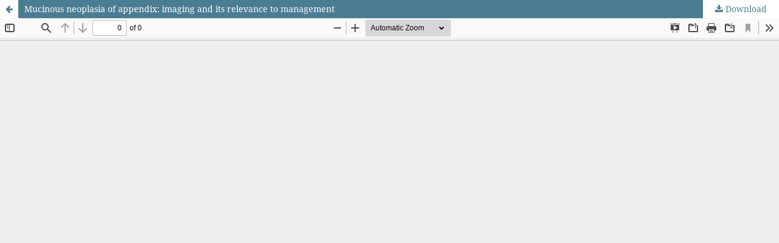

--- FILE ---
content_type: text/html; charset=utf-8
request_url: https://www.msjonline.org/index.php/ijrms/article/view/12322/7950
body_size: 1511
content:
<!DOCTYPE html>
<html lang="en-US" xml:lang="en-US">
<head>
	<meta http-equiv="Content-Type" content="text/html; charset=utf-8" />
	<meta name="viewport" content="width=device-width, initial-scale=1.0">
	<title>View of Mucinous neoplasia of appendix: imaging and its relevance to management</title>

	
<meta name="generator" content="Open Journal Systems 3.3.0.13">
<link rel="alternate" type="application/atom+xml" href="https://www.msjonline.org/index.php/ijrms/gateway/plugin/AnnouncementFeedGatewayPlugin/atom">
<link rel="alternate" type="application/rdf+xml" href="https://www.msjonline.org/index.php/ijrms/gateway/plugin/AnnouncementFeedGatewayPlugin/rss">
<link rel="alternate" type="application/rss+xml" href="https://www.msjonline.org/index.php/ijrms/gateway/plugin/AnnouncementFeedGatewayPlugin/rss2">
	<link rel="stylesheet" href="https://www.msjonline.org/index.php/ijrms/$$$call$$$/page/page/css?name=stylesheet" type="text/css" /><link rel="stylesheet" href="https://www.msjonline.org/lib/pkp/styles/fontawesome/fontawesome.css?v=3.3.0.13" type="text/css" /><link rel="stylesheet" href="https://www.msjonline.org/plugins/generic/citations/css/citations.css?v=3.3.0.13" type="text/css" /><link rel="stylesheet" href="https://www.msjonline.org/public/journals/1/styleSheet.css?d=2024-12-26+17%3A25%3A32" type="text/css" />
	<script src="https://www.msjonline.org/lib/pkp/lib/vendor/components/jquery/jquery.min.js?v=3.3.0.13" type="fd935ceba05a5d388e8516ed-text/javascript"></script><script src="https://www.msjonline.org/lib/pkp/lib/vendor/components/jqueryui/jquery-ui.min.js?v=3.3.0.13" type="fd935ceba05a5d388e8516ed-text/javascript"></script><script src="https://www.msjonline.org/plugins/themes/default/js/lib/popper/popper.js?v=3.3.0.13" type="fd935ceba05a5d388e8516ed-text/javascript"></script><script src="https://www.msjonline.org/plugins/themes/default/js/lib/bootstrap/util.js?v=3.3.0.13" type="fd935ceba05a5d388e8516ed-text/javascript"></script><script src="https://www.msjonline.org/plugins/themes/default/js/lib/bootstrap/dropdown.js?v=3.3.0.13" type="fd935ceba05a5d388e8516ed-text/javascript"></script><script src="https://www.msjonline.org/plugins/themes/default/js/main.js?v=3.3.0.13" type="fd935ceba05a5d388e8516ed-text/javascript"></script><script type="fd935ceba05a5d388e8516ed-text/javascript">
(function (w, d, s, l, i) { w[l] = w[l] || []; var f = d.getElementsByTagName(s)[0],
j = d.createElement(s), dl = l != 'dataLayer' ? '&l=' + l : ''; j.async = true; 
j.src = 'https://www.googletagmanager.com/gtag/js?id=' + i + dl; f.parentNode.insertBefore(j, f); 
function gtag(){dataLayer.push(arguments)}; gtag('js', new Date()); gtag('config', i); })
(window, document, 'script', 'dataLayer', 'UA-130662560-3');
</script>
</head>
<body class="pkp_page_article pkp_op_view">

		<header class="header_view">

		<a href="https://www.msjonline.org/index.php/ijrms/article/view/12322" class="return">
			<span class="pkp_screen_reader">
									Return to Article Details
							</span>
		</a>

		<a href="https://www.msjonline.org/index.php/ijrms/article/view/12322" class="title">
			Mucinous neoplasia of appendix: imaging and its relevance to management
		</a>

		<a href="https://www.msjonline.org/index.php/ijrms/article/download/12322/7950/53410" class="download" download>
			<span class="label">
				Download
			</span>
			<span class="pkp_screen_reader">
				Download PDF
			</span>
		</a>

	</header>

	<script type="fd935ceba05a5d388e8516ed-text/javascript">
		// Creating iframe's src in JS instead of Smarty so that EZProxy-using sites can find our domain in $pdfUrl and do their rewrites on it.
		$(document).ready(function() {
			var urlBase = "https://www.msjonline.org/plugins/generic/pdfJsViewer/pdf.js/web/viewer.html?file=";
			var pdfUrl = "https:\/\/www.msjonline.org\/index.php\/ijrms\/article\/download\/12322\/7950\/53410";
			$("#pdfCanvasContainer > iframe").attr("src", urlBase + encodeURIComponent(pdfUrl));
		});
	</script>

	<div id="pdfCanvasContainer" class="galley_view">
				<iframe src="" width="100%" height="100%" style="min-height: 500px;" title="PDF of Mucinous neoplasia of appendix: imaging and its relevance to management" allowfullscreen webkitallowfullscreen></iframe>
	</div>
	
<script src="/cdn-cgi/scripts/7d0fa10a/cloudflare-static/rocket-loader.min.js" data-cf-settings="fd935ceba05a5d388e8516ed-|49" defer></script><script defer src="https://static.cloudflareinsights.com/beacon.min.js/vcd15cbe7772f49c399c6a5babf22c1241717689176015" integrity="sha512-ZpsOmlRQV6y907TI0dKBHq9Md29nnaEIPlkf84rnaERnq6zvWvPUqr2ft8M1aS28oN72PdrCzSjY4U6VaAw1EQ==" data-cf-beacon='{"version":"2024.11.0","token":"d8dcf7c765ea4341874bec00821b54d1","r":1,"server_timing":{"name":{"cfCacheStatus":true,"cfEdge":true,"cfExtPri":true,"cfL4":true,"cfOrigin":true,"cfSpeedBrain":true},"location_startswith":null}}' crossorigin="anonymous"></script>
</body>
</html>
